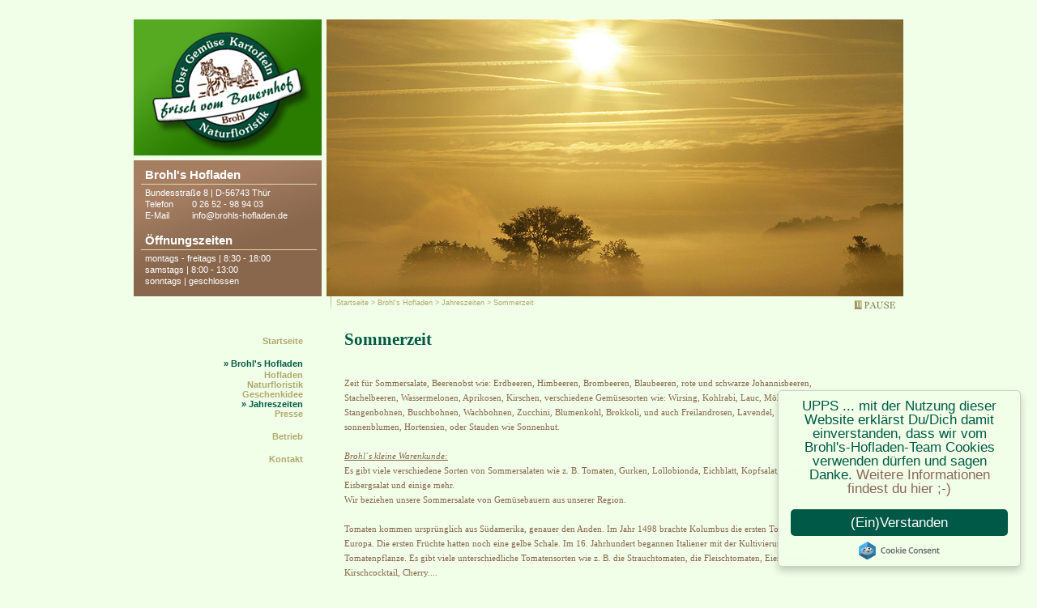

--- FILE ---
content_type: text/html; charset=UTF-8
request_url: http://www.brohlshofladen.de/sommerzeit
body_size: 3293
content:
<!DOCTYPE html PUBLIC "-//W3C//DTD XHTML 1.0 Transitional//EN" "http://www.w3.org/TR/xhtml1/DTD/xhtml1-transitional.dtd">

<html xmlns="http://www.w3.org/1999/xhtml" xml:lang="de" lang="de">

<head>
	<title>Sommerzeit - Brohl&#039;s Hofladen</title>
	<meta name="description" content="Sommerzeit"/>
	<meta name="keywords" content="Sommerzeit"/>

	<meta http-equiv="Content-Type" content="text/html; charset=UTF-8" />
	<meta name="robots" content="index, follow"/>
 	
	<meta http-equiv="pragma" content="no-cache"/>
	<meta http-equiv="cache-control" content="no-cache"/>
	
	<link rel="stylesheet" type="text/css" href="/themes/brohl/style.css" />
	<link rel="stylesheet" type="text/css" href="/themes/brohl/galery/fancybox/jquery.fancybox-1.3.1.css" />
	<!--[if lt IE 7]><link rel="stylesheet" type="text/css" href="/themes/brohl/ie.css" /><![endif]-->
	
	<script type="text/javascript" src="/themes/brohl/js/jquery-1.4.2.min.js"></script>
	<script type="text/javascript" src="/themes/brohl/js/cookie.jquery.js"></script>
	<script type="text/javascript" src="/themes/brohl/js/jquery.cycle.min.js"></script>
	<script type="text/javascript" src="/themes/brohl/jquery.tools.min.js"></script>
	<script type="text/javascript" src="/themes/brohl/galery/fancybox/jquery.fancybox-1.3.1.pack.js"></script>
	<script type="text/javascript" src="/themes/brohl/js/general.jquery.js"></script>
	<!--[if lt IE 8]><script type="text/javascript" src="/themes/brohl/js/ie7.jquery.js"></script><![endif]-->


<!-- Begin Cookie Consent plugin by Silktide - http://silktide.com/cookieconsent -->
<script type="text/javascript">
    window.cookieconsent_options = {
        "message":"UPPS ... mit der Nutzung dieser Website erklärst Du/Dich damit einverstanden, dass wir vom Brohl's-Hofladen-Team Cookies verwenden dürfen und sagen Danke.",
        "dismiss":"(Ein)Verstanden",
        "learnMore":"Weitere Informationen findest du hier ;-)",
        "link":"http://www.brohlshofladen.de/datenschutzerklaerung",
        "theme":"light-floating"
    };
</script>

<script type="text/javascript" src="//cdnjs.cloudflare.com/ajax/libs/cookieconsent2/1.0.9/cookieconsent.min.js"></script>
<!-- End Cookie Consent plugin -->
</head>
<body>
	<div id="website">
		
		<div id="header">
			
			<div id="topinfo">
				
				<a href="/" class="logo"><img src="/themes/brohl/images/logo.jpg" alt="Brohl's Hofladen - Obst, Gemüse, Kartoffeln und Naturfloristik frisch vom Bauernhof" /></a>
				
				<div class="text">
					<h4>Brohl's Hofladen</h4>
					<p>
						Bundesstraße 8 | D-56743 Thür<br/>
						
						<span>Telefon</span> 0 26 52 - 98 94 03<br/>
						<span>E-Mail</span>	<a href="/kontakt">info@brohls-hofladen.de</a>
					</p>
					
					<h4>Öffnungszeiten</h4>
					<p>
						montags - freitags | 8:30 - 18:00<br/>
						samstags | 8:00 - 13:00<br/>
sonntags | geschlossen
					</p>
				</div>
			</div>
			
			<div id="topimage">
				<img width="712" height="342" alt="" src="/images/content/header/100_1228_3.jpg" /><img width="712" height="342" src="/images/content/header/104_2923-1.jpg" alt="" /><img width="712" height="342" src="/images/content/header/106_1333.jpg" alt="" /><img width="712" height="342" src="/images/content/header/107_1545.jpg" alt="" /><img width="712" height="342" src="/images/content/header/109_1409.jpg" alt="" /><img width="712" height="342" src="/images/content/header/112_1454.jpg" alt="" /><img width="712" height="342" src="/images/content/header/116_1513_B1.jpg" alt="" /><img width="712" height="342" src="/images/content/header/118_1526.jpg" alt="" /><img width="712" height="342" src="/images/content/header/119_1625.jpg" alt="" /><img width="712" height="342" src="/images/content/header/120_1564_B.jpg" alt="" /><img width="712" height="342" src="/images/content/header/121_1600.jpg" alt="" /><img width="712" height="342" alt="" src="/images/content/header/123_1588.jpg" /><img width="712" height="342" alt="" src="/images/content/header/122_1664.jpg" /><img width="712" height="342" src="/images/content/header/124_1698.jpg" alt="" /><img width="712" height="342" alt="" src="/images/content/header/128_2917-2.jpg" /><img width="712" height="342" alt="" src="/images/content/header/132_1792_B.jpg" /><img width="712" height="342" alt="" src="/images/content/header/126_2907-1.jpg" /><img width="712" height="342" src="/images/content/header/302_8021.jpg" alt="" /><img width="712" height="342" src="/images/content/header/142_9998.jpg" alt="" /><img width="712" height="342" src="/images/content/header/301_1201.jpg" alt="" /><img width="712" height="342" src="/images/content/header/141_7367.jpg" alt="" />
			</div>
			
			<div id="breadcrumb">
				<a href="/">Startseite</a> &gt; <a href="http://brohlshofladen.de/brohl-hofladen" title="Brohl&#039;s Hofladen">Brohl&#039;s Hofladen</a> > <a href="http://brohlshofladen.de/jahreszeiten" title="Jahreszeiten">Jahreszeiten</a> >  Sommerzeit
			</div>
			
		</div>
		
		<div id="area">
			<div id="mainnav">
				<ul id='menu_level_1'>
<li class="inactive"><a href="http://brohlshofladen.de/startseite" title="Startseite">Startseite</a></li>
<li class="active"><a href="http://brohlshofladen.de/brohl-hofladen" title="Brohl's Hofladen">Brohl's Hofladen</a>
<ul id='menu_level_2'>
<li class="inactive"><a href="http://brohlshofladen.de/hofladen" title="Hofladen">Hofladen</a></li>
<li class="inactive"><a href="http://brohlshofladen.de/naturfloristik" title="Naturfloristik">Naturfloristik</a></li>
<li class="inactive"><a href="http://brohlshofladen.de/geschenkidee" title="Geschenkidee">Geschenkidee</a></li>
<li class="active"><a href="http://brohlshofladen.de/jahreszeiten" title="Jahreszeiten">Jahreszeiten</a></li>
<li class="inactive"><a href="http://brohlshofladen.de/presse" title="Presse">Presse</a></li>
</ul>
</li>
<li class="inactive"><a href="http://brohlshofladen.de/betrieb" title="Betrieb">Betrieb</a></li>
<li class="inactive"><a href="http://brohlshofladen.de/kontakt" title="Kontakt">Kontakt</a></li>
</ul>
			</div>
			
			
				<div id="content">
<h1><span id="fe_PreviewTitle">Sommerzeit</span></h1>
<div id="fe_PreviewContent"><br/>
Zeit f&uuml;r Sommersalate, Beerenobst wie: Erdbeeren, Himbeeren, Brombeeren, Blaubeeren, rote und schwarze Johannisbeeren, Stachelbeeren, Wassermelonen, Aprikosen, Kirschen, verschiedene Gem&uuml;sesorten wie: Wirsing, Kohlrabi, Lauc, M&ouml;hren, Stangenbohnen, Buschbohnen, Wachbohnen, Zucchini, Blumenkohl, Brokkoli, und auch Freilandrosen, Lavendel, sonnenblumen, Hortensien, oder Stauden wie Sonnenhut.<br/>
<br/>
<u><em> Brohl&acute;s kleine Warenkunde:</em></u><br/>
Es gibt viele verschiedene Sorten von Sommersalaten wie z. B. Tomaten, Gurken, Lollobionda, Eichblatt, Kopfsalat, Rukkula, Eisbergsalat und einige mehr.<br/>
Wir beziehen unsere Sommersalate von Gem&uuml;sebauern aus unserer Region.<br/>
<br/>
Tomaten kommen urspr&uuml;nglich aus S&uuml;damerika, genauer den Anden. Im Jahr 1498 brachte Kolumbus die ersten Tomaten nach Europa. Die ersten Fr&uuml;chte hatten noch eine gelbe Schale. Im 16. Jahrhundert begannen Italiener mit der Kultivierung der Tomatenpflanze. Es gibt viele unterschiedliche Tomatensorten wie z. B. die Strauchtomaten, die Fleischtomaten, Eiertomaten, Kirschcocktail, Cherry....<br/>
Die kleinste Tomatensorte ist die Kirsch-Cocktailtomate mit einem Gewicht bis max 40g. Die meisten Sorten sind rot. Es gibt jedoch auch Fr&uuml;chte, die bei Vollreife gr&uuml;n, gelb oder sogar gestreift sind. <br/>
<br/>
<br/>
<u>Brohl&acute;s Rezepttipp:</u> <strong>Gef&uuml;llte Tomaten mit Maissalat</strong><br/>
<br/>
<div style="margin-left: 40px;">1 Dose Gem&uuml;semais<br/>
1 gr&uuml;ne Paprikaschote<br/>
1 E&szlig;l. Schnittlauch, gehackt<br/>
1 E&szlig;l. Petersilie gehackt<br/>
2 E&szlig;l. Essig<br/>
2 E&szlig;l. &Ouml;l<br/>
Salz<br/>
Pfeffer<br/>
Paprikapulver<br/>
1 E&szlig;l. Tomatenketchup</div>
<br/>
Mais mit Paprikaw&uuml;rfel und Kr&auml;uter mischen, mit einer Tunke aus Essig, &Ouml;l, Salz, Pfeffer, Paprika und Ketchup vermischen. Den Salat in die ausgeh&ouml;hlten Tomaten f&uuml;llen.<br/>
<br/>
Guten Appetit - die Brohl&acute;s<br/></div>
</div>
			
			
			<div class="clear_left"></div>
		</div>
		
		<div id="footer">
			<div id="footerimage">
				            
				
				
				
				
				
				
				
			</div>
			
			<div id="functions">
				<a href="javascript:print();" title="Seite drucken" class="print">Seite drucken</a> | <a href="#" title="Seitenanfang" class="totop">Seitenanfang</a>
			</div>
			
			<div id="quicklinks">
				<a href="/">Home</a> | <a href="/kontakt">Kontakt</a> | <a href="/impressum">Impressum</a> | <a href="/datenschutzerklaerung">Datenschutz</a> | <a href="/sitemap-brohls-hofladen">Sitemap</a>
			</div>
			
			<div id="copyright">
				<span>Copyright 2025 by Brohl's Hofladen</span>
				<span><a href="http://www.dewecon.com" title="Webdesign und Webentwicklung von DeWeCon" target="_blank">Webdesign | Webentwicklung by DeWeCon</a></span>
			</div>
			
			<div class="clear_left"></div>
		</div>		
	</div>

<script type="text/javascript">

  var _gaq = _gaq || [];
  _gaq.push(['_setAccount', 'UA-25105244-6']);
  _gaq.push(['_trackPageview']);

  (function() {
    var ga = document.createElement('script'); ga.type = 'text/javascript'; ga.async = true;
    ga.src = ('https:' == document.location.protocol ? 'https://ssl' : 'http://www') + '.google-analytics.com/ga.js';
    var s = document.getElementsByTagName('script')[0]; s.parentNode.insertBefore(ga, s);
  })();






</body>
</html>

--- FILE ---
content_type: text/css
request_url: http://www.brohlshofladen.de/themes/brohl/style.css
body_size: 1805
content:
/*  
 *     This stylesheet is created by DeWeCon
 *     www.dewecon.com
 * 
 *     With the knowledge of
 *     www.dewecon.com
 */

#contactFrame {
  border: none;
  padding: 0;
  font-family: Verdana;
}

#contactFrame legend {
  display: none;
}

#contactFrame label {
  display: inline-block;
  width: 130px;
  vertical-align: top;
}

#contactFrame input, #contactFrame select {
  background: url(images/input_bg.png) bottom repeat-x #e4fad7;
  padding: 2px 1px;
}

#contactFrame input, #contactFrame textarea, #contactFrame select {
  border: 1px solid #d9edcc;
  border-right-color: #b2c6a6;
  border-bottom-color: #c0d5b5;
  border-left-color: #cde3c1;
  width: 330px;
  font-family: Verdana;
  font-size: 11px;
}

#contactFrame textarea {
  background: url(images/textarea_bg.png) bottom repeat-x #e4fad7;
  width: 460px;
  height: 120px;
}

#contactFrame .contactFormClass_button {
  width: 100px;
  font-size: 11px;
  padding: 2px 0;
  color:#88674d;
  margin-right:5px;
  padding: 4px 0;
  cursor: pointer;
}


/* General definitions */
body {
	margin:24px auto 30px;
	text-align:center;
	background:#f1ffe8;
	
	font-family:Verdana, Tahoma, Arial, sans-serif;
	font-size:11px;
	color:#88674d;
}

img { border:none; }

.clear_left { clear:left; height:0; font-size:0; line-height:0; }
.clear_right { clear:right; height:0; font-size:0; line-height:0; }
.clear { clear:both; height:0; font-size:0; line-height:0; }

a { text-decoration:none; }
a:hover { text-decoration:underline; }



/* Website definitions (wrapping container) */
#website {
	width:950px;
	margin:0 auto;
	text-align:left;
}


/* Topinfo and topimage definitions (inside of #header) */
#header {
	/*overflow:hidden;
	width:950px;*/
  position: relative;
}

#topinfo, #topimage {
	float:left;
}

#topimage {
	width:712px;
	height:342px;
	position:relative;
        overflow: hidden;
}

#topimagecontrol {
	position:absolute;
        right: 0;
        bottom: 0;
        outline: none;
}



#topinfo {
	overflow:hidden;
	width:238px;
}

#topinfo .logo {
	margin:0 6px 6px 0;
	display:block;
}

#topinfo .text {
	background:url(images/topinfo_bg.jpg) no-repeat left top;
	padding:9px;
	margin-right:6px;
	height:150px;
	width:217px;
	overflow:hidden;
}

#topinfo h4 {
	font-size:15px;
	font-weight:bold;
	color:#fff;
	
	padding:0 5px 3px;
	border-bottom:1px solid #e6d5ab;
	margin:0 0 3px;
}

#topinfo p {
	margin:0 0 15px;
	padding:0 5px;
	color:#fff;
	line-height:14px;
}

#topinfo p span {
	display:inline-block;
	width:55px;
}

#topinfo p a {
	color:#fff;
}


/* Breadcrumb definitions */
#breadcrumb {
	clear:left;
	
	padding-left:250px;
	background:url(images/vertical_seperator.png) no-repeat 243px top;
	
	font-size:9px;
	line-height:16px;
	color:#afa96e;
}

#breadcrumb a {	color:#afa96e; }



/* Area definitions (containing mainnav and content) */
#area {
	padding:25px 0 0;
}


/* Mainnav definitions */
#mainnav {
	float:left;
	width:200px;
	padding-right:23px;
	padding-left:9px;
	margin-right:6px;
	font-weight:bold;
}

#mainnav ul {
	margin:0;
	padding:0;
	list-style:none;
}

/* Level 1 */
#mainnav ul li a {
	display:block;
	width:200px;
	text-align:right;
	padding:8px 0;
	color:#afa96e;
	content:
}

/* Level 2 */
#mainnav ul li ul {
	margin:-6px 0 8px;
}
#mainnav ul li li a {
	padding:0;
}


/* active lvl1 */
#mainnav li.active a { color:#005946; }
#mainnav li.active a:hover { text-decoration:none; }
#mainnav li.active li a { color:#afa96e; }
#mainnav li.active li a:hover { text-decoration:underline; }
#mainnav li.active a:before { content: '» '; }
#mainnav li.active li a:before { content: ''; }

/* active lvl2 */
#mainnav li.active li.active a { color:#005946; }
#mainnav li.active li.active a { text-decoration:none; }
#mainnav li.active li.active li a {	color:#afa96e; }
#mainnav li.active li.active li a {	text-decoration:underline; }
#mainnav li.active li.active a:before { content: '» '; }
#mainnav li.active li.active li a:before { content: ''; }





/* Content definitions */
#content {
	float:left;
	width:590px;
	padding:0 100px 0 22px;
	
	font-family:Georgia, Roman, serif;
	font-size:11px;
	line-height:18px;
}

#content h1 {
	font-size:21px;
	color:#005946;
	margin:0 0 15px;
	line-height:24px;
}

#content h2 {
	font-size:16px;
	color:#88674D;
	margin:25px 0 15px;
	line-height:20px;
}

#content hr {
	color:#afa96e;
	background-color:#afa96e;
	border:#afa96e;
	height:1px;
	
	margin:15px 0;
	padding:0;
	margin-left:-22px;
	width:612px;
}

#content a {
	color:#005946;
	text-decoration:underline;
}

#content a:hover { text-decoration:none; }


/* Footer definitions */
#footer {
	padding-top:15px;
	font-size:10px;
	color:#afa96e;
}

#footer a { color:#afa96e; }

#footer #footerimage {
	float:right;
	padding-right:4px;
	min-height:60px;
	_height:60px; /* IE6 fix */
}

#footer #functions {
	clear:right;
	border-bottom:1px solid #afa96e;
	position:relative;
	top:-14px;
	padding-bottom:6px;
	padding-left:252px;
}

#footer #functions a {
	display:inline-block;
	margin:0 8px;
	padding:3px 0 3px 15px;
}

#footer #functions .print { background:url(images/icon_print.gif) no-repeat left center; }
#footer #functions .totop { background:url(images/icon_totop.gif) no-repeat left center; }


#footer #quicklinks {
	float:right;
	position:relative;
	top:-14px;
	padding:3px 1px;
}

#footer #copyright {
	float:left;
	position:relative;
	top:-14px;
}

#footer #copyright span {
	background:url(images/vertical_seperator.png) no-repeat 6px top;
	padding:3px 6px 3px 14px;
	display:inline-block;
}

/* EOF */
.cc_container .cc_btn {
background-color: #005946 !important; /* Farbe des Buttons */
color: #ffffff !important; /* Textfarbe des Buttons */
}
 
.cc_container {
background: #f1ffe8 !important; /* Hintergrundfarbe des gesamten Bereichs */
color: #005946 !important; /* Schriftfarbe des gesamten Bereichs */
}
 
.cc_container a {
color: #8b675b !important; /* Textlink-Farbe "Mehr Infos" */
}

--- FILE ---
content_type: application/javascript
request_url: http://www.brohlshofladen.de/themes/brohl/js/general.jquery.js
body_size: 645
content:
$(document).ready(function() {

  if( !$.cookie('topimage_slide') ) {
    var startSlid = 0;
  }
  else {
    var startSlid = $('#topimage img[src="'+ $.cookie('topimage_slide') +'"]').index();
  }

  $('#topimage').cycle({
    startingSlide: startSlid,
    timeoutFn: function(currSlideElement, nextSlideElement, options, forwardFlag){ 
      $.cookie('topimage_slide', $(nextSlideElement).attr('src'));
      return 4000;  
    }
  });

  $('#topimage').after('<a href="#" id="topimagecontrol"><img src="/themes/brohl/images/pause.gif" alt="" /></a>')

  var topimageState = 'play';
  $('#topimagecontrol').click(function(){
    
    if(topimageState == 'play') {
      topimageState = 'pause';
      $(this).find('img').attr('src', '/themes/brohl/images/weiter.gif');
      $('#topimage').cycle('pause');
    }
    else {
      topimageState = 'play';
      $(this).find('img').attr('src', '/themes/brohl/images/pause.gif');
      $('#topimage').cycle('resume');
    }

    return false;

  });

});


$(document).ready(function(){
  $("div.scrollable").scrollable({size: 3});

  $("div.scrollable div.items a").fancybox({
      'hideOnContentClick': false,
      'overlayOpacity':'0.7',
      'overlayColor': '#000',
      'titlePosition': 'over',
      'padding':0
  });


});


$(document).ready(function(){

if( $('.frontpage').length > 0 ) {
  $.get('/kontakt', function(data) {
    $('.frontpage').append($(data).find('#contactFrame'));
  });
}

});